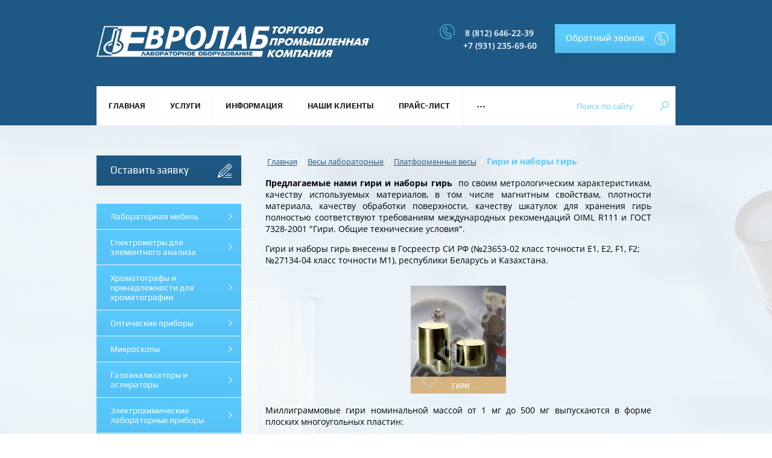

--- FILE ---
content_type: text/css
request_url: http://eurolab.ru/t/images/mosaic/symbols/symbol-i6mgacu3u_styles.css
body_size: 4369
content:
@font-face { font-family: "Play"; font-weight: 400; font-style: normal; font-display: swap; src: url("/g/fonts/play/play-r.woff2") format("woff2"), url("/g/fonts/play/play-r.woff") format("woff");}
@font-face { font-family: "Play"; font-weight: 700; font-style: normal; font-display: swap; src: url("/g/fonts/play/play-b.woff2") format("woff2"), url("/g/fonts/play/play-b.woff") format("woff");}
:root {
	--color-ii18frk22: 255, 166, 38;
	--color-iut56ph23: 255, 255, 255;
	--color-ii0gazl3w: 0, 0, 0;
	--color-i3meg8urv: 255, 255, 255;
	--color-io0w22p5k: 0, 0, 0;
	--color-ihketz6bn: 90, 203, 255;
	--color-ivdeq7ury: 255, 255, 255;
	--color-ire6cwyvl: 0, 0, 0;
	--color-iwz4v46l2: 0, 0, 0;
	--color-i8nwclxn5: 0, 0, 0;
	--color-i9xhkhovo: 255, 255, 255;
	--color-i3wey0scu: 0, 0, 0;
	--color-ibv4bcm66: 255, 255, 255;
	--color-itspw9bip: 0, 0, 0;
	--color-izfyoagx7: 90, 203, 255;
	--color-iyvhtm8ji: 90, 203, 255;
	--color-in8g3fs61: 90, 203, 255;
	--color-idsqm4we8: 90, 203, 255;
	--color-ixx3tkfu4: 90, 203, 255;
	--color-i7ljs9wza: 0, 0, 0;
	--color-ihwb0qpvg: 238, 238, 238;
	--color-i3ql2zr4v: 0, 0, 0;
	--color-isqa26ekq: 0, 0, 0;
	--color-itfhlj46w: 0, 0, 0;
	--color-ikwqkem8g: 90, 203, 255;
	--color-im31xishl: 255, 255, 255;
	--color-i3tpziy8y: 255, 255, 255;
	--color-ivgjxr7ub: 90, 203, 255;
	--color-ii0f5b1c2: 55, 47, 50;
	--color-imv2b4x47: 55, 47, 50;
	--color-ilcjojqh6: 55, 47, 50;
	--color-ivpabm7mf: 55, 47, 50;
	--color-i0aaz391a: 55, 47, 50;
	--color-iyxk9rpth: 55, 47, 50;
	--color-ibxin6arv: 55, 47, 50;
	--color-i95e39lcb: 55, 47, 50;
	--color-im4452ng2: 0, 0, 0;
	--color-iok9seukx: 0, 0, 0;
	--color-i2yixaa8q: 90, 203, 255;
	--color-iqtr8m2z0: 90, 203, 255;
	--color-iwbmydslq: 90, 203, 255;
	--color-io970kevf: 90, 203, 255;
	--color-inui4vhc4: 90, 203, 255;
	--color-id3p4rhzr: 55, 47, 50;
	--color-ip8ga5zwk: 55, 47, 50;
	--color-icn1np3oz: 55, 47, 50;
	--color-i0yewhl46: 55, 47, 50;
	--color-io9h4dh9s: 55, 47, 50;
	--color-i4921o2fl: 55, 47, 50;
	--color-i0k6p8tra: 55, 47, 50;
	--color-iezfoeg6e: 55, 47, 50;
	--color-i92omfaka: 90, 203, 255;
	--color-ibjmmt9es: 90, 203, 255;
	--color-i77r0naqj: 255, 255, 255;
	--color-inmbpwem7: 255, 255, 255;
	--color-i497vvfny: 90, 203, 255;
	--color-i5gc6euq9: 0, 0, 0;
	--color-imxfp5qs4: 0, 0, 0;
	--color-iu38x9yv0: 90, 203, 255;
	--color-ibyhcoby3: 90, 203, 255;
	--color-ibuzlwp3z: 90, 203, 255;
	--color-iju08skjo: 90, 203, 255;
	--color-ixycmz5qf: 0, 0, 0;
	--color-id3wwu412: 238, 238, 238;
	--color-im1nk582g: 0, 0, 0;
	--color-ir04yaoeg: 255, 255, 255;
	--color-il8um54i5: 90, 203, 255;
	--color-i7o0nc84m: 255, 255, 255;
	--color-ifoji61fd: 0, 0, 0;
	--color-id59cs413: 90, 203, 255;
	--color-i016odera: 90, 203, 255;
	--color-iqy6ga86j: 55, 47, 50;
	--color-iibvj9gj4: 55, 47, 50;
	--color-io2thkl68: 55, 47, 50;
	--color-imc2qhfka: 55, 47, 50;
	--color-ijkz6fruh: 55, 47, 50;
	--color-ifjf93wto: 55, 47, 50;
	--color-iphql5b18: 55, 47, 50;
	--color-ii1tiqcjt: 55, 47, 50;
	--color-ie44mt5c8: 0, 0, 0;
	--color-i937707ou: 0, 0, 0;
	--color-i6gje45mq: 90, 203, 255;
	--color-ixe9o390k: 90, 203, 255;
	--color-iz543aphd: 90, 203, 255;
	--color-i4cgrinyg: 90, 203, 255;
	--color-iizmickxs: 90, 203, 255;
	--color-iuqn3nuds: 55, 47, 50;
	--color-i1yd4x0r1: 55, 47, 50;
	--color-iczsop7yr: 55, 47, 50;
	--color-ilt12nplt: 55, 47, 50;
	--color-id4hrs01p: 55, 47, 50;
	--color-itxw071ig: 55, 47, 50;
	--color-imwjdhg95: 55, 47, 50;
	--color-i92p4sbku: 55, 47, 50;
	--color-i5caetwgx: 90, 203, 255;
	--color-it9379s8c: 255, 255, 255;
	--color-iij8c04lq: 255, 255, 255;
	--color-iobhtj9p1: 90, 203, 255;
	--color-isa37fed0: 90, 203, 255;
	--color-ifavxktov: 90, 203, 255;
	--color-i6ma7gvku: 90, 203, 255;
	--color-ic24me7wg: 90, 203, 255;
	--color-ih6rzooan: 90, 203, 255;
	--color-i2w3xhab3: 90, 203, 255;
	--color-iwdgz56in: 90, 203, 255;
	--color-icssmewkg: 90, 203, 255;
	--color-ixol3k047: 90, 203, 255;
	--color-iafyz60ww: 90, 203, 255;
	--color-i9rdjzqdu: 90, 203, 255;
	--color-ircmypka1: 90, 203, 255;
	--color-itgzhgapv: 90, 203, 255;
	--color-i9ps0x23h: 90, 203, 255;
	--color-ibtqp91n0: 90, 203, 255;
	--color-itnruy56f: 90, 203, 255;
	--color-ig4ndxy02: 90, 203, 255;
	--color-iedldzrio: 90, 203, 255;
	--color-i2hu6e81e: 90, 203, 255;
	--color-ihth1rnkw: 90, 203, 255;
	--color-i59wj1n7p: 90, 203, 255;
	--color-if1bqpl62: 90, 203, 255;
	--color-iqybkv08e: 90, 203, 255;
	--color-ing11d2e1: 90, 203, 255;
}

.side-panel--u-i6mgacu3u { position: fixed; top: 0px; left: 0px; right: 0px; bottom: 0px; z-index: 10; pointer-events: none; display: block }
.side-panel__button-open--u-it787776k { width: 40px; min-height: 29px; background-color: rgba(var(--color-ii18frk22), 1); cursor: pointer; -webkit-box-flex: 0; -ms-flex-positive: 0; flex-grow: 0; flex-shrink: 0; margin-left: auto; pointer-events: auto; margin-top: 9px; margin-right: 9px; height: 40px; background-image: url("/d/morree.svg"), linear-gradient(rgba(var(--color-iut56ph23), 0) 32%, rgba(var(--color-ii0gazl3w), 0.11) 100%); background-repeat: no-repeat, no-repeat; background-position: center center, left 0px top 0px; background-size: auto, auto; background-attachment: scroll, scroll; display: none }
.side-panel__button-open--u-it787776k:hover, .side-panel__button-open--u-it787776k.is-hover { background-image: url("/d/morree.svg"), linear-gradient(rgba(var(--color-i8nwclxn5), 0.11) 0%, rgba(var(--color-i9xhkhovo), 0) 68%); background-repeat: no-repeat, no-repeat; background-position: center center, center center; background-size: auto, auto; background-attachment: scroll, scroll }
.side-panel__button-open--u-it787776k:active, .side-panel__button-open--u-it787776k.is-active { background-image: url("/d/morree.svg"); background-repeat: no-repeat; background-position: center center; background-size: auto; background-attachment: scroll }
.side-panel__content--u-ij33vpxst { display: none; position: fixed; top: 0px; bottom: 0px; right: 0px; width: 265px; background-color: rgba(var(--color-i3meg8urv), 1); box-shadow: 0px 0px 15px 0px rgba(var(--color-io0w22p5k), 0.5); transform: none; pointer-events: auto }
.side-panel__button-close--u-ize1ioyw8 { position: absolute; z-index: 1; right: 100%; top: 0px; font-size: 0px; width: 40px; min-height: 29px; background-color: rgba(var(--color-ihketz6bn), 1); cursor: pointer; height: 40px; background-image: url("/d/x_0.svg"), linear-gradient(rgba(var(--color-ivdeq7ury), 0) 44%, rgba(var(--color-ire6cwyvl), 0.08) 100%); background-repeat: no-repeat, no-repeat; background-position: center center, left 0px top 0px; background-size: auto, auto; background-attachment: scroll, scroll }
.side-panel__button-close--u-ize1ioyw8:hover, .side-panel__button-close--u-ize1ioyw8.is-hover { background-image: url("http://mos-6603744.oml.ru/d/x_0.svg"), linear-gradient(rgba(var(--color-i3wey0scu), 0.08) 0%, rgba(var(--color-ibv4bcm66), 0) 56%) }
.side-panel__button-close--u-ize1ioyw8:active, .side-panel__button-close--u-ize1ioyw8.is-active { background-image: url("http://mos-6603744.oml.ru/d/x_0.svg"); background-repeat: no-repeat; background-position: center center; background-size: auto; background-attachment: scroll }
.side-panel__content-inner--u-ipkjs5fo1 { overflow-y: auto; max-height: 100%; min-height: 100%; position: relative; z-index: 0; padding-top: 40px; padding-left: 9px; padding-right: 9px }
.side-panel__mask--u-ik464ml7m { display: none; position: absolute; top: 0px; right: 0px; bottom: 0px; left: 0px; background-color: rgba(var(--color-iwz4v46l2), 0.5); transform: none; pointer-events: auto }
.ver-menu--u-i4lz1wj5u { position: relative; width: 100%; display: block; margin-bottom: 21px }
.ver-menu--u-i4lz1wj5u .ver-menu__list { padding-top: 0px; padding-right: 0px; padding-bottom: 0px; padding-left: 0px; margin-top: 0px; margin-right: 0px; margin-bottom: 0px; margin-left: 0px; list-style-type: none }
.ver-menu--u-i4lz1wj5u .ver-menu__link, .ver-menu--u-i4lz1wj5u .ver-menu__sub_link { display: -webkit-box; display: -ms-flexbox; display: flex;  -webkit-box-align: center; -ms-flex-align: center; align-items: center; justify-content: space-between; cursor: pointer; text-decoration-line: none; padding-top: 5px; padding-right: 10px; padding-bottom: 5px; padding-left: 10px; color: rgba(var(--color-itspw9bip), 1); font-family: Arial, Helvetica, sans-serif; font-size: 14px }
.ver-menu--u-i4lz1wj5u .ver-menu__icon { background-color: rgba(var(--color-izfyoagx7), 1); width: 22px; height: 22px; margin-left: 10px; border-top-left-radius: 300px; border-top-right-radius: 300px; border-bottom-right-radius: 300px; border-bottom-left-radius: 300px; background-image: url("/d/stril2.svg"); background-repeat: no-repeat; background-position: center center; background-size: 10px auto; background-attachment: scroll; border-top-style: solid; border-right-style: solid; border-bottom-style: solid; border-left-style: solid; border-top-width: 2px; border-right-width: 2px; border-bottom-width: 2px; border-left-width: 2px; border-top-color: rgba(var(--color-iyvhtm8ji), 1); border-right-color: rgba(var(--color-in8g3fs61), 1); border-bottom-color: rgba(var(--color-idsqm4we8), 1); border-left-color: rgba(var(--color-ixx3tkfu4), 1); padding-left: 10px; padding-right: 10px; padding-top: 10px; padding-bottom: 10px }
.ver-menu--u-i4lz1wj5u .ver-menu__sub_icon { background-color: rgba(var(--color-i7ljs9wza), 1); width: 10px; height: 10px; margin-left: 10px }
.ver-menu--u-i4lz1wj5u .ver-menu__sub_list { display: none; z-index: 10; list-style-type: none; background-color: rgba(var(--color-ihwb0qpvg), 1); padding-top: 12px; padding-right: 6px; padding-bottom: 12px; padding-left: 6px; margin-top: 0px; margin-right: 0px; margin-bottom: 0px; margin-left: 0px; width: 100% }
.ver-menu--u-i4lz1wj5u .ver-menu__sub_item { vertical-align: top }
.ver-menu--u-i4lz1wj5u .ver-menu__sub_link { cursor: pointer; text-decoration-line: none; padding-top: 5px; padding-right: 10px; padding-bottom: 5px; padding-left: 10px; color: rgba(var(--color-i3ql2zr4v), 1); font-size: 14px }
.ver-menu--u-i4lz1wj5u .ver-menu__link { display: -webkit-box; display: -ms-flexbox; display: flex;  -webkit-box-align: center; -ms-flex-align: center; align-items: center; justify-content: space-between; cursor: pointer; text-decoration-line: none; padding-top: 12px; padding-right: 10px; padding-bottom: 12px; padding-left: 18px; color: rgba(var(--color-isqa26ekq), 1); font-family: Play, sans-serif; font-size: 13px; font-weight: 700; text-transform: uppercase; border-bottom-style: solid; border-bottom-width: 1px; border-bottom-color: rgba(var(--color-itfhlj46w), 0.13) }
.ver-menu--u-i4lz1wj5u .ver-menu__link:hover, .ver-menu--u-i4lz1wj5u .ver-menu__link.is-hover { background-color: rgba(var(--color-ikwqkem8g), 1); color: rgba(var(--color-im31xishl), 1) }
.ver-menu--u-i4lz1wj5u .ver-menu__link:active, .ver-menu--u-i4lz1wj5u .ver-menu__link.is-active { color: rgba(var(--color-i3tpziy8y), 1); background-color: rgba(var(--color-ivgjxr7ub), 1) }
.ver-menu--u-i4lz1wj5u .ver-menu__icon:hover, .ver-menu--u-i4lz1wj5u .ver-menu__icon.is-hover { border-top-color: rgba(var(--color-ii0f5b1c2), 0.14); border-right-color: rgba(var(--color-imv2b4x47), 0.14); border-bottom-color: rgba(var(--color-ilcjojqh6), 0.14); border-left-color: rgba(var(--color-ivpabm7mf), 0.14) }
.ver-menu--u-i4lz1wj5u .ver-menu__icon:active, .ver-menu--u-i4lz1wj5u .ver-menu__icon.is-active { border-top-color: rgba(var(--color-i0aaz391a), 0.43); border-right-color: rgba(var(--color-iyxk9rpth), 0.43); border-bottom-color: rgba(var(--color-ibxin6arv), 0.43); border-left-color: rgba(var(--color-i95e39lcb), 0.43) }
.ver-menu--u-i4lz1wj5u .ver-menu__sub_list > .ver-menu__sub_item > .ver-menu__sub_link { display: -webkit-box; display: -ms-flexbox; display: flex;  -webkit-box-align: center; -ms-flex-align: center; align-items: center; justify-content: space-between; cursor: pointer; text-decoration-line: none; padding-top: 12px; padding-right: 10px; padding-bottom: 12px; padding-left: 18px; color: rgba(var(--color-im4452ng2), 1); font-family: Play, sans-serif; font-size: 11px; font-weight: 700; text-transform: uppercase; border-bottom-style: solid; border-bottom-width: 1px; border-bottom-color: rgba(var(--color-iok9seukx), 0.13) }
.ver-menu--u-i4lz1wj5u .ver-menu__sub_list > .ver-menu__sub_item > .ver-menu__sub_link:hover, .ver-menu--u-i4lz1wj5u .ver-menu__sub_list > .ver-menu__sub_item > .ver-menu__sub_link.is-hover { background-color: rgba(var(--color-ibjmmt9es), 1); color: rgba(var(--color-i77r0naqj), 1) }
.ver-menu--u-i4lz1wj5u .ver-menu__sub_list > .ver-menu__sub_item > .ver-menu__sub_link:active, .ver-menu--u-i4lz1wj5u .ver-menu__sub_list > .ver-menu__sub_item > .ver-menu__sub_link.is-active { color: rgba(var(--color-inmbpwem7), 1); background-color: rgba(var(--color-i497vvfny), 1) }
.ver-menu--u-i4lz1wj5u .ver-menu__sub_list > .ver-menu__sub_item > .ver-menu__sub_link > .ver-menu__sub_icon { background-color: rgba(var(--color-i2yixaa8q), 1); width: 22px; height: 22px; margin-left: 10px; border-top-left-radius: 300px; border-top-right-radius: 300px; border-bottom-right-radius: 300px; border-bottom-left-radius: 300px; background-image: url("/d/stril2.svg"); background-repeat: no-repeat; background-position: center center; background-size: 10px auto; background-attachment: scroll; border-top-style: solid; border-right-style: solid; border-bottom-style: solid; border-left-style: solid; border-top-width: 2px; border-right-width: 2px; border-bottom-width: 2px; border-left-width: 2px; border-top-color: rgba(var(--color-iqtr8m2z0), 1); border-right-color: rgba(var(--color-iwbmydslq), 1); border-bottom-color: rgba(var(--color-io970kevf), 1); border-left-color: rgba(var(--color-inui4vhc4), 1); padding-left: 10px; padding-right: 10px; padding-top: 10px; padding-bottom: 10px }
.ver-menu--u-i4lz1wj5u .ver-menu__sub_list > .ver-menu__sub_item > .ver-menu__sub_link > .ver-menu__sub_icon:hover, .ver-menu--u-i4lz1wj5u .ver-menu__sub_list > .ver-menu__sub_item > .ver-menu__sub_link > .ver-menu__sub_icon.is-hover { border-top-color: rgba(var(--color-id3p4rhzr), 0.14); border-right-color: rgba(var(--color-ip8ga5zwk), 0.14); border-bottom-color: rgba(var(--color-icn1np3oz), 0.14); border-left-color: rgba(var(--color-i0yewhl46), 0.14) }
.ver-menu--u-i4lz1wj5u .ver-menu__sub_list > .ver-menu__sub_item > .ver-menu__sub_link > .ver-menu__sub_icon:active, .ver-menu--u-i4lz1wj5u .ver-menu__sub_list > .ver-menu__sub_item > .ver-menu__sub_link > .ver-menu__sub_icon.is-active { border-top-color: rgba(var(--color-io9h4dh9s), 0.43); border-right-color: rgba(var(--color-i4921o2fl), 0.43); border-bottom-color: rgba(var(--color-i0k6p8tra), 0.43); border-left-color: rgba(var(--color-iezfoeg6e), 0.43); background-color: rgba(var(--color-i92omfaka), 1) }
.ver-menu--u-i4lz1wj5u .ver-menu__sub_list .ver-menu__sub_list > .ver-menu__sub_item > .ver-menu__sub_link:hover, .ver-menu--u-i4lz1wj5u .ver-menu__sub_list .ver-menu__sub_list > .ver-menu__sub_item > .ver-menu__sub_link.is-hover { background-color: rgba(var(--color-iqybkv08e), 1) }
.ver-menu--u-i4lz1wj5u .ver-menu__sub_list .ver-menu__sub_list > .ver-menu__sub_item > .ver-menu__sub_link:active, .ver-menu--u-i4lz1wj5u .ver-menu__sub_list .ver-menu__sub_list > .ver-menu__sub_item > .ver-menu__sub_link.is-active { background-color: rgba(var(--color-ing11d2e1), 1) }
.ver-menu--u-i4lz1wj5u .ver-menu__sub_list .ver-menu__sub_list > .ver-menu__sub_item > .ver-menu__sub_link > .ver-menu__sub_icon { background-color: rgba(var(--color-iedldzrio), 1); border-top-color: rgba(var(--color-i2hu6e81e), 1); border-right-color: rgba(var(--color-ihth1rnkw), 1); border-bottom-color: rgba(var(--color-i59wj1n7p), 1); border-left-color: rgba(var(--color-if1bqpl62), 1) }
.ver-menu--u-il3bt3o56 { position: relative; width: 100%; display: block }
.ver-menu--u-il3bt3o56 .ver-menu__list { padding-top: 0px; padding-right: 0px; padding-bottom: 0px; padding-left: 0px; margin-top: 0px; margin-right: 0px; margin-bottom: 0px; margin-left: 0px; list-style-type: none }
.ver-menu--u-il3bt3o56 .ver-menu__link, .ver-menu--u-il3bt3o56 .ver-menu__sub_link { display: -webkit-box; display: -ms-flexbox; display: flex;  -webkit-box-align: center; -ms-flex-align: center; align-items: center; justify-content: space-between; cursor: pointer; text-decoration-line: none; padding-top: 5px; padding-right: 10px; padding-bottom: 5px; padding-left: 10px; color: rgba(var(--color-i5gc6euq9), 1); font-family: Arial, Helvetica, sans-serif; font-size: 14px }
.ver-menu--u-il3bt3o56 .ver-menu__icon { background-color: rgba(var(--color-imxfp5qs4), 0.07); width: 22px; height: 22px; margin-left: 10px; border-top-left-radius: 300px; border-top-right-radius: 300px; border-bottom-right-radius: 300px; border-bottom-left-radius: 300px; background-image: url("/d/stril2.svg"); background-repeat: no-repeat; background-position: center center; background-size: 10px auto; background-attachment: scroll; border-top-style: solid; border-right-style: solid; border-bottom-style: solid; border-left-style: solid; border-top-width: 2px; border-right-width: 2px; border-bottom-width: 2px; border-left-width: 2px; border-top-color: rgba(var(--color-iu38x9yv0), 1); border-right-color: rgba(var(--color-ibyhcoby3), 1); border-bottom-color: rgba(var(--color-ibuzlwp3z), 1); border-left-color: rgba(var(--color-iju08skjo), 1) }
.ver-menu--u-il3bt3o56 .ver-menu__sub_icon { background-color: rgba(var(--color-ixycmz5qf), 1); width: 10px; height: 10px; margin-left: 10px }
.ver-menu--u-il3bt3o56 .ver-menu__sub_list { display: none; z-index: 10; list-style-type: none; background-color: rgba(var(--color-id3wwu412), 1); padding-top: 12px; padding-right: 6px; padding-bottom: 12px; padding-left: 6px; margin-top: 0px; margin-right: 0px; margin-bottom: 0px; margin-left: 0px; width: 100% }
.ver-menu--u-il3bt3o56 .ver-menu__sub_item { vertical-align: top }
.ver-menu--u-il3bt3o56 .ver-menu__sub_link { cursor: pointer; text-decoration-line: none; padding-top: 5px; padding-right: 10px; padding-bottom: 5px; padding-left: 10px; color: rgba(var(--color-im1nk582g), 1); font-size: 14px }
.ver-menu--u-il3bt3o56 .ver-menu__link { display: -webkit-box; display: -ms-flexbox; display: flex;  -webkit-box-align: center; -ms-flex-align: center; align-items: center; justify-content: space-between; cursor: pointer; text-decoration-line: none; padding-top: 13px; padding-right: 12px; padding-bottom: 13px; padding-left: 12px; color: rgba(var(--color-ir04yaoeg), 1); font-family: Play, sans-serif; font-size: 14px; background-color: rgba(var(--color-il8um54i5), 1); margin-bottom: 1px; background-image: linear-gradient(rgba(var(--color-i7o0nc84m), 0) 0%, rgba(var(--color-ifoji61fd), 0.04) 100%); background-repeat: no-repeat; background-position: left 0px top 0px; background-size: auto; background-attachment: scroll }
.ver-menu--u-il3bt3o56 .ver-menu__link:hover, .ver-menu--u-il3bt3o56 .ver-menu__link.is-hover { background-color: rgba(var(--color-id59cs413), 1); background-image: none; background-position: 0 0; background-size: auto; background-repeat: repeat; background-attachment: scroll }
.ver-menu--u-il3bt3o56 .ver-menu__link:active, .ver-menu--u-il3bt3o56 .ver-menu__link.is-active { background-color: rgba(var(--color-i016odera), 1); background-image: none; background-position: 0 0; background-size: auto; background-repeat: repeat; background-attachment: scroll }
.ver-menu--u-il3bt3o56 .ver-menu__icon:hover, .ver-menu--u-il3bt3o56 .ver-menu__icon.is-hover { border-top-color: rgba(var(--color-iqy6ga86j), 0.14); border-right-color: rgba(var(--color-iibvj9gj4), 0.14); border-bottom-color: rgba(var(--color-io2thkl68), 0.14); border-left-color: rgba(var(--color-imc2qhfka), 0.14) }
.ver-menu--u-il3bt3o56 .ver-menu__icon:active, .ver-menu--u-il3bt3o56 .ver-menu__icon.is-active { border-top-color: rgba(var(--color-ijkz6fruh), 0.43); border-right-color: rgba(var(--color-ifjf93wto), 0.43); border-bottom-color: rgba(var(--color-iphql5b18), 0.43); border-left-color: rgba(var(--color-ii1tiqcjt), 0.43) }
.ver-menu--u-il3bt3o56 .ver-menu__sub_list > .ver-menu__sub_item > .ver-menu__sub_link { display: -webkit-box; display: -ms-flexbox; display: flex;  -webkit-box-align: center; -ms-flex-align: center; align-items: center; justify-content: space-between; cursor: pointer; text-decoration-line: none; padding-top: 12px; padding-right: 10px; padding-bottom: 12px; padding-left: 18px; color: rgba(var(--color-ie44mt5c8), 1); font-family: Play, sans-serif; font-size: 11px; font-weight: 700; text-transform: uppercase; border-bottom-style: solid; border-bottom-width: 1px; border-bottom-color: rgba(var(--color-i937707ou), 0.13) }
.ver-menu--u-il3bt3o56 .ver-menu__sub_list > .ver-menu__sub_item > .ver-menu__sub_link:hover, .ver-menu--u-il3bt3o56 .ver-menu__sub_list > .ver-menu__sub_item > .ver-menu__sub_link.is-hover { background-color: rgba(var(--color-i5caetwgx), 1); color: rgba(var(--color-it9379s8c), 1) }
.ver-menu--u-il3bt3o56 .ver-menu__sub_list > .ver-menu__sub_item > .ver-menu__sub_link:active, .ver-menu--u-il3bt3o56 .ver-menu__sub_list > .ver-menu__sub_item > .ver-menu__sub_link.is-active { color: rgba(var(--color-iij8c04lq), 1); background-color: rgba(var(--color-iobhtj9p1), 1) }
.ver-menu--u-il3bt3o56 .ver-menu__sub_list > .ver-menu__sub_item > .ver-menu__sub_link > .ver-menu__sub_icon { background-color: rgba(var(--color-i6gje45mq), 1); width: 22px; height: 22px; margin-left: 10px; border-top-left-radius: 300px; border-top-right-radius: 300px; border-bottom-right-radius: 300px; border-bottom-left-radius: 300px; background-image: url("/d/stril2.svg"); background-repeat: no-repeat; background-position: center center; background-size: 10px auto; background-attachment: scroll; border-top-style: solid; border-right-style: solid; border-bottom-style: solid; border-left-style: solid; border-top-width: 2px; border-right-width: 2px; border-bottom-width: 2px; border-left-width: 2px; border-top-color: rgba(var(--color-ixe9o390k), 1); border-right-color: rgba(var(--color-iz543aphd), 1); border-bottom-color: rgba(var(--color-i4cgrinyg), 1); border-left-color: rgba(var(--color-iizmickxs), 1) }
.ver-menu--u-il3bt3o56 .ver-menu__sub_list > .ver-menu__sub_item > .ver-menu__sub_link > .ver-menu__sub_icon:hover, .ver-menu--u-il3bt3o56 .ver-menu__sub_list > .ver-menu__sub_item > .ver-menu__sub_link > .ver-menu__sub_icon.is-hover { border-top-color: rgba(var(--color-iuqn3nuds), 0.14); border-right-color: rgba(var(--color-i1yd4x0r1), 0.14); border-bottom-color: rgba(var(--color-iczsop7yr), 0.14); border-left-color: rgba(var(--color-ilt12nplt), 0.14) }
.ver-menu--u-il3bt3o56 .ver-menu__sub_list > .ver-menu__sub_item > .ver-menu__sub_link > .ver-menu__sub_icon:active, .ver-menu--u-il3bt3o56 .ver-menu__sub_list > .ver-menu__sub_item > .ver-menu__sub_link > .ver-menu__sub_icon.is-active { border-top-color: rgba(var(--color-id4hrs01p), 0.43); border-right-color: rgba(var(--color-itxw071ig), 0.43); border-bottom-color: rgba(var(--color-imwjdhg95), 0.43); border-left-color: rgba(var(--color-i92p4sbku), 0.43) }
.ver-menu--u-il3bt3o56 .ver-menu__sub_list > .ver-menu__sub_item > .ver-menu__sub_link:hover > .ver-menu__sub_icon:active, .ver-menu--u-il3bt3o56 .ver-menu__sub_list > .ver-menu__sub_item > .ver-menu__sub_link.is-hover > .ver-menu__sub_icon.is-active { background-color: rgba(var(--color-ircmypka1), 1) }
.ver-menu--u-il3bt3o56 .ver-menu__sub_list .ver-menu__sub_list > .ver-menu__sub_item > .ver-menu__sub_link > .ver-menu__sub_icon { background-color: rgba(var(--color-itgzhgapv), 1); border-top-color: rgba(var(--color-i9ps0x23h), 1); border-right-color: rgba(var(--color-ibtqp91n0), 1); border-bottom-color: rgba(var(--color-itnruy56f), 1); border-left-color: rgba(var(--color-ig4ndxy02), 1) }

@media (max-width: 991px) {
	.side-panel--u-i6mgacu3u { display: block }
	.ver-menu--u-il3bt3o56 .ver-menu__link { background-color: rgba(var(--color-iwdgz56in), 1) }
	.ver-menu--u-il3bt3o56 .ver-menu__icon { border-top-color: rgba(var(--color-icssmewkg), 1); border-right-color: rgba(var(--color-ixol3k047), 1); border-bottom-color: rgba(var(--color-iafyz60ww), 1); border-left-color: rgba(var(--color-i9rdjzqdu), 1) }
	.ver-menu--u-il3bt3o56 .ver-menu__link:hover, .ver-menu--u-il3bt3o56 .ver-menu__link.is-hover { background-image: none; background-repeat: repeat; background-position: 0 0; background-size: auto; background-attachment: scroll }
	.ver-menu--u-il3bt3o56 .ver-menu__link:active, .ver-menu--u-il3bt3o56 .ver-menu__link.is-active { background-image: none; background-repeat: repeat; background-position: 0 0; background-size: auto; background-attachment: scroll }
	.ver-menu--u-i4lz1wj5u .ver-menu__icon { background-color: rgba(var(--color-isa37fed0), 1); border-top-color: rgba(var(--color-ifavxktov), 1); border-right-color: rgba(var(--color-i6ma7gvku), 1); border-bottom-color: rgba(var(--color-ic24me7wg), 1); border-left-color: rgba(var(--color-ih6rzooan), 1) }
	.side-panel__button-close--u-ize1ioyw8 { background-color: rgba(var(--color-i2w3xhab3), 1) }
	.side-panel__button-open--u-it787776k { display: block }
}

@media (max-width: 767px) {
	.side-panel--u-i6mgacu3u { display: block }
	.ver-menu--u-il3bt3o56 .ver-menu__link:hover, .ver-menu--u-il3bt3o56 .ver-menu__link.is-hover { background-image: none; background-repeat: repeat; background-position: 0 0; background-size: auto; background-attachment: scroll }
	.ver-menu--u-il3bt3o56 .ver-menu__link:active, .ver-menu--u-il3bt3o56 .ver-menu__link.is-active { background-image: none; background-repeat: repeat; background-position: 0 0; background-size: auto; background-attachment: scroll }
}

@media (max-width: 479px) {
	.side-panel--u-i6mgacu3u { display: block }
	.ver-menu--u-il3bt3o56 .ver-menu__link:hover, .ver-menu--u-il3bt3o56 .ver-menu__link.is-hover { background-image: none; background-repeat: repeat; background-position: 0 0; background-size: auto; background-attachment: scroll }
	.ver-menu--u-il3bt3o56 .ver-menu__link:active, .ver-menu--u-il3bt3o56 .ver-menu__link.is-active { background-image: none; background-repeat: repeat; background-position: 0 0; background-size: auto; background-attachment: scroll }
}

--- FILE ---
content_type: text/javascript
request_url: http://counter.megagroup.ru/5a561d385de13b296b8019396b71151e.js?r=&s=1280*720*24&u=http%3A%2F%2Feurolab.ru%2Fgiri_i_nabory_gir&t=%D0%93%D0%B8%D1%80%D0%B8%20%D0%B8%20%D0%BD%D0%B0%D0%B1%D0%BE%D1%80%D1%8B%20%D0%B3%D0%B8%D1%80%D1%8C&fv=0,0&en=1&rld=0&fr=0&callback=_sntnl1768557196240&1768557196240
body_size: 197
content:
//:1
_sntnl1768557196240({date:"Fri, 16 Jan 2026 09:53:16 GMT", res:"1"})

--- FILE ---
content_type: application/javascript
request_url: http://eurolab.ru/g/s3/mosaic/js/do/do.search.js
body_size: 3100
content:
(self.webpackChunkdo=self.webpackChunkdo||[]).push([[187],{2653:e=>{e.exports=function e(t){return Object.freeze(t),Object.getOwnPropertyNames(t).forEach((function(o){!t.hasOwnProperty(o)||null===t[o]||"object"!=typeof t[o]&&"function"!=typeof t[o]||Object.isFrozen(t[o])||e(t[o])})),t}},2434:(e,t,o)=>{e.exports=function(){return new Promise((function(e){o.e(4692).then(function(t){e(o(4692))}.bind(null,o)).catch(o.oe)}))}},3968:(e,t,o)=>{"use strict";o.r(t),o.d(t,{default:()=>r});var a=function(e,t,o,a){return new(o||(o=Promise))((function(i,r){function n(e){try{d(a.next(e))}catch(e){r(e)}}function s(e){try{d(a.throw(e))}catch(e){r(e)}}function d(e){var t;e.done?i(e.value):(t=e.value,t instanceof o?t:new o((function(e){e(t)}))).then(n,s)}d((a=a.apply(e,t||[])).next())}))},i=function(e,t){var o,a,i,r,n={label:0,sent:function(){if(1&i[0])throw i[1];return i[1]},trys:[],ops:[]};return r={next:s(0),throw:s(1),return:s(2)},"function"==typeof Symbol&&(r[Symbol.iterator]=function(){return this}),r;function s(s){return function(d){return function(s){if(o)throw new TypeError("Generator is already executing.");for(;r&&(r=0,s[0]&&(n=0)),n;)try{if(o=1,a&&(i=2&s[0]?a.return:s[0]?a.throw||((i=a.return)&&i.call(a),0):a.next)&&!(i=i.call(a,s[1])).done)return i;switch(a=0,i&&(s=[2&s[0],i.value]),s[0]){case 0:case 1:i=s;break;case 4:return n.label++,{value:s[1],done:!1};case 5:n.label++,a=s[1],s=[0];continue;case 7:s=n.ops.pop(),n.trys.pop();continue;default:if(!(i=n.trys,(i=i.length>0&&i[i.length-1])||6!==s[0]&&2!==s[0])){n=0;continue}if(3===s[0]&&(!i||s[1]>i[0]&&s[1]<i[3])){n.label=s[1];break}if(6===s[0]&&n.label<i[1]){n.label=i[1],i=s;break}if(i&&n.label<i[2]){n.label=i[2],n.ops.push(s);break}i[2]&&n.ops.pop(),n.trys.pop();continue}s=t.call(e,n)}catch(e){s=[6,e],a=0}finally{o=i=0}if(5&s[0])throw s[1];return{value:s[0]?s[1]:void 0,done:!0}}([s,d])}}};function r(e){return a(this,void 0,void 0,(function(){var t,a,r,n,s,d,l,c,u;return i(this,(function(i){switch(i.label){case 0:return[4,o(2434)()];case 1:return t=i.sent(),[4,o(6696)];case 2:return a=i.sent(),r=a.default("data-do-search",e),n=r(),s="hide",d=0,l="is-opened",void 0!==n.input&&(s=n.input),void 0!==n.inputWidth&&(d=n.inputWidth),"hide"===s&&(c=t(e).find(".mosaic-search__label"),u=!1,c.animate({width:0}),t(e).find(".mosaic-search__button").on("click",(function(){return!!u||(c.animate({width:d}),t(e).addClass(l),u=!0,!1)})),t("body").on("click",(function(o){e.contains(o.target)||(t(e).find(".mosaic-search__label").animate({width:0}),t(e).removeClass(l),u=!1)}))),[2]}}))}))}},8610:(e,t,o)=>{"use strict";o.d(t,{$U:()=>a,Ay:()=>d,QF:()=>r,Yb:()=>s});var a,i=o(2653),r="screen",n=o.n(i)()(["(min-width: 1920px)","(min-width: 1440px)","(min-width: 1280px)",r,"(max-width: 991px)","(max-width: 767px)","(max-width: 479px)"]),s=n.indexOf(r);!function(e){e.BIG_SCREEN3=0,e.BIG_SCREEN2=1,e.BIG_SCREEN1=2,e.SCREEN=3,e.TABLET_LANDSCAPE=4,e.TABLET_PORTRAIT=5,e.MOBILE=6}(a||(a={}));const d=n},6696:(e,t,o)=>{"use strict";o.r(t),o.d(t,{default:()=>n});var a=o(8610),i={"data-do-accordion":["isOpened","closeOther","childrenAsync"],"data-do-auth_popup_btn":["showUserName","showSettings","showOrders","showLogout","popupAfterAuthorized"],"data-do-form_auth":["isNativeStyle","isDrop","otherHeaderAfterAuth","showUserName","isToggle","isHeader","isRemember","isRegistration","isForgot","showSocial"],"data-do-blocklist":["slider","loop","returnToFirst","swipe","lastSlideArrow","center","controlsGroup","autoplay","childrenAsync","isMarquee","hoverStop"],"data-do-tt_blocklist":["slider","loop","returnToFirst","swipe","lastSlideArrow","center","controlsGroup","autoplay","childrenAsync","isMarquee","hoverStop"],"data-do-checkbox":["required"],"data-do-checkbox_group":["required"],"data-do-content":["image","gallery","text","headers"],"data-do-countdown":["isEnabledDays","isEnabledHours","isEnabledMinutes","isEnabledSeconds"],"data-do-form":["nativeStyle","showTitleAfterSend","disabledNativeStyleSelect"],"data-do-image":["scrollZoom","zoomOnClick"],"data-do-input":["required"],"data-do-input_date":["required"],"data-do-input_date_interval":["required"],"data-do-input_email":["required"],"data-do-input_phone":["required"],"data-do-link_universal":["blank","sidepanel"],"data-do-link_universal_block":["blank","sidepanel"],"data-do-link_universal_button":["blank","sidepanel"],"data-do-popup":["wmshowpopup"],"data-do-radio_group":["required"],"data-do-marquee":["circular","hoverStop","invertHover"],"data-do-menu_column":["dropdown","more","cancelForward","firstClick"],"data-do-menu_horizontal":["cancelForward","more","firstClickOpen"],"data-do-menu_vertical":["cancelForward","firstClickOpen"],"data-do-s3_article":["isHeadBlock","isAllLink","isImage","isDate","isAnnounce","isLinkMore","isDay","isMonth","isYear"],"data-do-s3_article2":["isHeadBlock","isAllLink","isImage","isDate","isAnnounce","isLinkMore","isDay","isYear"],"data-do-s3_board":["isDate","isDay","isMonth","isYear"],"data-do-s3_news_constructor":["isHeadNews","isAllNews","isImage","isDate","isAnnounce","isLinkMore","isDay","isYear"],"data-do-s3_unified_news_constructor":["isHeadBlock","isAllLink","isImage","isDate","isAnnouncement","isLinkMore","isDay","isYear","isTime","isMonthFirst","isDelimiterDayMonth","isDelimiterMonthYear","isDelimiterYearTime","isCustomDateFormat","isTags","isDelimiterTag"],"data-do-s3_vote_constructor":["isResults","isResultsInfo","isNativeStyle","isHideTextResult","isOtherAnswer"],"data-do-section":["scroll","smooth"],"data-do-select":["required"],"data-do-select_multiple":["required"],"data-do-slider":["loop","returnToFirst","lastSlideArrow","controlsGroup","swipe","autoplay","childrenAsync","previews","thumbs","thumbsSlider","independentScrolling","thumbsCenterMode"],"data-do-spoiler":["isOpened"],"data-do-svg_image":["stretch"],"data-do-tabs":["childrenAsync"],"data-do-textarea":["required"],"data-do-upload_file":["required"],"data-do-video":["viewportAutoPlay"],"data-do-video2":["viewportAutoPlay"],"data-do-shop2_cart":["products","amountBtn"],"data-do-shop2_search":["nativeStyles","price","name","article","text","folders","vendors","flags","perpage"],"data-do-shop2_folders":["cancelForward","firstClickOpen","icon","more","dropdown"],"data-do-shop2_vendors":["controlsGroup","loop","center","lastSlideArrow","swipe","autoplay","marqueeHoverStop"],"data-do-shop2_products_list":["nativeStyles","flags","price","anonce","vendor","rating","amount","actions","buttons","article","options","compare","favorite","controlsGroup","loop","slidesToScroll","center","lastSlideArrow","draggable","autoplay","pauseOnHover"]};const r=function(e,t){if(e in i){var o=i[e],a=function(e){for(var t in e)if(t in e){var i=e[t];o.includes(t)&&"boolean"!=typeof i?e[t]="0"!==i&&Boolean(i):"string"!=typeof i||Number.isNaN(+i)||(e[t]=Number(i)),"object"==typeof i&&a(i)}};a(t)}};function n(e,t){let o={};try{o=JSON.parse(t.getAttribute(e)||"")}catch(o){return void console.warn(`Error media: ${e} - ${t}`)}const i=a.Ay.slice(0,3),n=a.Ay.slice(4).reverse();return function(t){const s=a.Ay[t]||i.find((e=>window.matchMedia(e).matches))||n.find((e=>window.matchMedia(e).matches))||a.QF;let d={};const l=a.Ay.indexOf(s);let c=l>a.Yb?a.Ay.slice(a.Yb):a.Ay.slice(l,a.Yb+1).reverse();for(let e=0;e<c.length;e++){const t=c[e];if(Object.assign(d,o[t]),t===s)break}return r(e,d),d}}}}]);

--- FILE ---
content_type: image/svg+xml
request_url: http://eurolab.ru/t/images/mod2.svg
body_size: 395
content:
<svg xmlns="http://www.w3.org/2000/svg" xmlns:xlink="http://www.w3.org/1999/xlink" preserveAspectRatio="xMidYMid" width="7" height="12" viewBox="0 0 7 12">
  <defs>
    <style>
      .cls-1 {
        fill: #000;
        fill-rule: evenodd;
      }
    </style>
  </defs>
  <path d="M0.002,0.606 C0.002,0.463 0.052,0.320 0.153,0.205 C0.368,-0.041 0.738,-0.061 0.977,0.161 L6.819,5.557 C7.065,5.784 7.065,6.221 6.819,6.448 L0.978,11.844 C0.738,12.065 0.369,12.045 0.153,11.799 C-0.063,11.552 -0.044,11.174 0.196,10.953 L5.555,6.002 L0.196,1.052 C0.067,0.934 0.002,0.770 0.002,0.606 Z" class="cls-1"/>
</svg>


--- FILE ---
content_type: image/svg+xml
request_url: http://eurolab.ru/d/morree.svg
body_size: 431
content:
<svg xmlns="http://www.w3.org/2000/svg" xmlns:xlink="http://www.w3.org/1999/xlink" preserveAspectRatio="xMidYMid" width="17" height="11.938" viewBox="0 0 17 11.938">
  <defs>
    <style>
      .cls-1 {
        fill: #f9f9f9;
        fill-rule: evenodd;
      }
    </style>
  </defs>
  <path d="M16.000,6.941 L1.000,6.941 C0.448,6.941 -0.000,6.507 -0.000,5.971 C-0.000,5.435 0.448,5.000 1.000,5.000 L16.000,5.000 C16.552,5.000 17.000,5.435 17.000,5.971 C17.000,6.507 16.552,6.941 16.000,6.941 ZM16.000,1.941 L1.000,1.941 C0.448,1.941 -0.000,1.507 -0.000,0.971 C-0.000,0.435 0.448,-0.000 1.000,-0.000 L16.000,-0.000 C16.552,-0.000 17.000,0.435 17.000,0.971 C17.000,1.507 16.552,1.941 16.000,1.941 ZM1.000,10.000 L16.000,10.000 C16.552,10.000 17.000,10.435 17.000,10.971 C17.000,11.507 16.552,11.941 16.000,11.941 L1.000,11.941 C0.448,11.941 -0.000,11.507 -0.000,10.971 C-0.000,10.435 0.448,10.000 1.000,10.000 Z" class="cls-1"/>
</svg>
